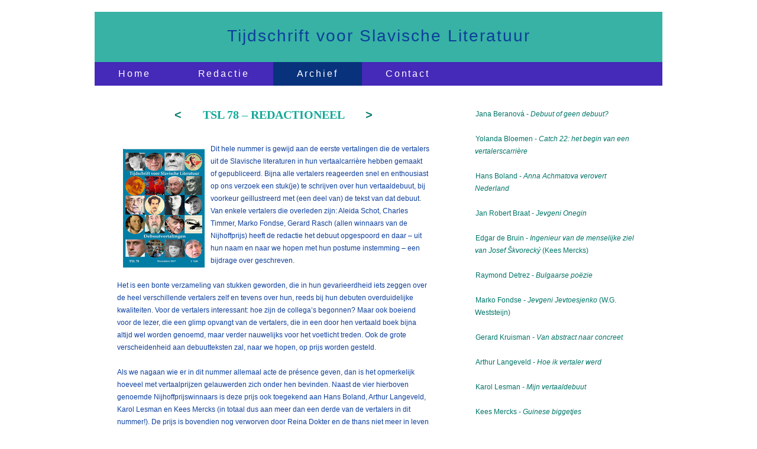

--- FILE ---
content_type: text/html
request_url: https://slavischeliteratuur.nl/tslarchief/tsl78/tsl78.html
body_size: 2739
content:
<html>

<head>

    <meta charset="UTF-8">    

    <meta name="viewport" content="width=device-width, initial-scale=1">

   <link href="../../css/main.css" rel="stylesheet" type="text/css">

	<link href="../../css/menu-tutorial.css" rel="stylesheet" type="text/css">

    

	<style type="text/css">

    h1,h2,h3,h4,h5,h6 {

	font-family: Palatino;

}

h2 {

	color: #14A899;

	font-size:20px;

	font-variant:small-caps;

	font-stretch:extra-condensed;

}



h3 {

	color: #4529B8;

	font-size: 16px;

	font-weight:bolder;

	font-stretch:extra-expanded;

}



h4 {

	font-family: 'Open Sans', sans-serif;

	font-size: 11px;

	color: #0D3F9B;

	font-style: normal;

	font-weight: lighter;

	font-variant: normal;

}

h5 {

	color: #14A899;

	font-size: 14px;	

}

h6 {

	color: #190764;

}



p {

	text-align: left;

	font-size:14px;

	line-height: 16pt;

}



a {

	outline: 0;

	}



a img {

	border: 0px; 

	text-decoration: none;

}



a:link, a:visited {

	color: #009181;

	padding: 0 1px;

	text-decoration: none;

}



a:hover, a:active {

	color: #009181;

	text-decoration: none;

}

table, th, td {

    

	width: 600px;

	border-collapse: collapse;

	background-color: #FFF;

}



table, th, td {

    

	width: 600px;

	border-collapse: collapse;

	background-color: #FFF;

}





td {

    background-color: #FFF;

	font-color: #4529B8;

	padding: 0 15px;

}

    </style>

	<link href="../../css/menu-tutorial.css" rel="stylesheet" type="text/css">

	<link href="../../css/main.css" rel="stylesheet" type="text/css">

<title>tsl78</title>

</head>



<body>



<div id="wrapper">



	<div id="header"><h1>Tijdschrift voor Slavische Literatuur</h1>

    </div>

    

  <nav>

    	<ul>

			<li ><a href="../../index.html">Home</a></li>

			<li><a href="../../about.html">Redactie</a></li>

		  <li class="active"><a href="../../archief.html">Archief</a></li>

			<li><a href="../../contact.html">Contact</a></li>

		</ul>

  </nav>

    

<div id="content">





	  

    <h2><a href="../tsl77/tsl77.html"><</a>&nbsp;&nbsp;&nbsp;&nbsp;&nbsp;&nbsp; TSL 78 – REDACTIONEEL &nbsp;&nbsp;&nbsp;&nbsp;&nbsp;&nbsp;<a href="../tsl79/tsl79.html">></a></h2>

    <br/><br/>

    <div class= "imgcaptionl"><img src="img/tsl78.jpg" width="138" height="201" alt=""/></div>

    <p>

  Dit hele nummer is gewijd aan de eerste vertalingen die de vertalers

uit de Slavische literaturen in hun vertaalcarrière hebben

gemaakt of gepubliceerd. Bijna alle vertalers reageerden snel en

enthousiast op ons verzoek een stuk(je) te schrijven over hun vertaaldebuut,

bij voorkeur geïllustreerd met (een deel van) de tekst

van dat debuut. Van enkele vertalers die overleden zijn: Aleida

Schot, Charles Timmer, Marko Fondse, Gerard Rasch (allen winnaars

van de Nijhoffprijs) heeft de redactie het debuut opgespoord

en daar – uit hun naam en naar we hopen met hun postume instemming

– een bijdrage over geschreven.<br />  <br />



Het is een bonte verzameling van stukken geworden, die in

hun gevarieerdheid iets zeggen over de heel verschillende vertalers

zelf en tevens over hun, reeds bij hun debuten overduidelijke

kwaliteiten. Voor de vertalers interessant: hoe zijn de collega’s

begonnen? Maar ook boeiend voor de lezer, die een glimp opvangt

van de vertalers, die in een door hen vertaald boek bijna altijd

wel worden genoemd, maar verder nauwelijks voor het voetlicht

treden. Ook de grote verscheidenheid aan debuutteksten zal, naar

we hopen, op prijs worden gesteld.<br />  <br />



Als we nagaan wie er in dit nummer allemaal acte de présence geven,

dan is het opmerkelijk hoeveel met vertaalprijzen gelauwerden

zich onder hen bevinden. Naast de vier hierboven genoemde

Nijhoffprijswinnaars is deze prijs ook toegekend aan Hans Boland,

Arthur Langeveld, Karol Lesman en Kees Mercks (in totaal

dus aan meer dan een derde van de vertalers in dit nummer!). De

prijs is bovendien nog verworven door Reina Dokter en de thans

niet meer in leven zijnde Karel van het Reve, Tom Eekman en

Marja Wiebes (de laatste doet in feite nog mee als medevertaalster

van de debuutvertaling van Yolanda Bloemen). Anderen hebben

de Aleida Schotprijs of nog een andere vertaalprijs in de wacht

gesleept. Het tekent de hoge kwaliteit van de slavisten-vertalers.

Er is geen ander (ver)taalgebied dat kan bogen op zoveel Nijhoffprijzen.<br />  <br />

De redactie is alle vertalers erkentelijk voor hun bereidheid mee

te doen aan dit vertalersdebuutnummer.

<br />  <br />





</p>

    <p>&nbsp;</p>

    <p><em>December 2017</em></p>

      <div align="center"><br>

        <br>

      </div>

      <h2 align="center"><a href="../tsl77/tsl77.html"><</a>&nbsp;&nbsp;&nbsp;&nbsp;&nbsp;&nbsp; <a href="../TSL78/tsl78.html">TSL 78</a> &nbsp;&nbsp;&nbsp;&nbsp;&nbsp;&nbsp;<a href="../tsl79/tsl79.html">></a></h2><p>&nbsp;</p> 

      <br/> <br/>

      

  </div>

 

  

	<div id="sidebar">

		<p><a href="78a.html">Jana Beranová - <em>Debuut of geen debuut? </a></em><br />  <br />

<a href="78b.html">Yolanda Bloemen - <em>Catch 22: het begin van een vertalerscarrière </a></em>  <br />  <br />

<a href="78c.html">Hans Boland - <em>Anna Achmatova verovert Nederland </a></em>  <br />  <br />

<a href="78d.html">Jan Robert Braat - <em>Jevgeni Onegin </a></em>  <br />  <br />

<a href="78e.html">Edgar de Bruin - <em>Ingenieur van de menselijke ziel van Josef Škvorecký</em> (Kees Mercks)</a><br />  <br />

<a href="78f.html">Raymond Detrez - <em>Bulgaarse poëzie </a></em>  <br />  <br />

<a href="78g.html">Marko Fondse - <em>Jevgeni Jevtoesjenko </em> (W.G. Weststeijn) </a><br />  <br />

<a href="78h.html">Gerard Kruisman  - <em>Van abstract naar concreet </a></em>  <br />  <br />

<a href="78i.html">Arthur Langeveld  - <em>Hoe ik vertaler werd </a></em>  <br />  <br />

<a href="78j.html">Karol Lesman  - <em>Mijn vertaaldebuut </a></em>  <br />  <br />

<a href="78k.html">Kees Mercks  - <em>Guinese biggetjes </a></em>  <br />  <br />

<a href="78l.html">Irma Pieper  - <em>Ivan Klíma </em>  </a><br />  <br />

<a href="78m.html">Aai Prins  - <em>Anatoli Rybakov </a></em>  <br />  <br />

<a href="78n.html">Gerard Rasch  - <em>De kaneelwinkels van Bruno Schulz </em> (Kees Mercks)</a><br />  <br />

<a href="78o.html">Eva van Santen  - <em>Mijn eerste vertaling: Vera Panova </a></em>  <br />  <br />

<a href="78p.html">Aleida G. Schot - <em> Ivan Boenin</em> (W.G. Weststeijn) </a><br />  <br />

<a href="78q.html">Anne Stoffel  - <em>Jevgeni Popov </a></em>  <br />  <br />

<a href="78r.html">Roel Schuyt  - <em>Onze eerste vertaling </a></em>  <br />  <br />

<a href="78s.html">Eric Metz  - <em>Het vertaaldebuut van Charles Timmer </a></em>  <br />  <br />

<a href="78t.html">Nina Targan Mouravi - <em>Iosif Brodski </a></em>  <br />  <br />

<a href="78u.html">Emmanuel Waegemans  - <em>Mijn eerste vertaalpennevrucht </a></em>  <br />  <br />

<a href="78v.html">Willem G. Weststeijn  - <em>Mijn eerste vertaling </a></em>  <br />  <br />

<a href="78w.html">Recensies en signalementen</a><br />  <br /></p>

      <p>&nbsp;</p>

      

     <p>  </p>

      

      

      <br/><br/>

      

      

  </div>	



	  

	 <div id="footer">

	   </div>

    

</div>

  </div>

</body>

</html>


--- FILE ---
content_type: text/css
request_url: https://slavischeliteratuur.nl/css/main.css
body_size: 1055
content:
@charset "UTF-8";

/* Main styles */

*	{	
	margin: 0;
	padding: 0;
}
body {	
	background-color: #fff;
	
}
img {
	border: none;
}
h1 {
font-family: 'Trebuchet MS', Trebuchet, 'Lucida Sans Unicode', 'Lucida Grande', 'Lucida Sans', Arial, sans-serif;
	font-size: 28px;
	font-weight: normal;
	letter-spacing: 2px;
	color: #0D3F9B;
	font-style: normal;
}

h2 {
	font-family: Palatino;
	color: #14A899;
	font-size:20px;
	font-variant:small-caps;
	font-stretch:extra-condensed;
}

h4 {
	font-variant:small-caps;
	font-size: 16px;
	color: #14A899;
}
h5 {
	color: #14A899;
	font-size: 14px;
	line-height: 20px;		
	
}
h6 {
	font-family: "Palatino";
	font-size: 12px;
	font-weight: normal;
	letter-spacing: 2px;
	color: #0D3F9B;
}
p {
	font-family: 'Open Sans', sans-serif;
	font-size: 12px;
	color: #0D3F9B;
	text-align: left;
}

a:link, a:visited {
	color: #007568;
	padding: 0 1px;
	text-decoration:none;
}

a:hover, a:active {
	background-color: #624BC0;
	color: #fff;
	text-decoration: underline;
}


div.imgcaptionr {
	float:right;
	border: 0;
	margin:5px;
	padding:5px;
	text-align: left;
	font-size:60%;
}

div.imgvkl {
	float:left;
	border: 0;
	margin:0 5px;
	padding:0px 5px 40px 0px;
	text-align: left;
	font-size:60%;
}

div.imgcaptionl {
	float:left;
	border: 0;
	margin:5px;
	padding:5px;
	text-align: left;
	font-size:60%;
}

/* STRUCTURE */

#wrapper {
	width: 960px;
	margin: 20px auto

}

#header {
	height: 35px;
	padding: 25px 25px;
}
#portfolio {
	width: 900px;
	float: left;
	padding: 12% 10%;
	color: #FFF;
}


#content {
	width: 55%;
	height: auto;
	padding: 12% 10%;
	float: left;
	padding: 4%;
	color: #09327D;
}

.scherm {
	width: 710px;
	height: 60px;
	align: center;
	}
	
#wegwijsje {
	width: 55%;
}


#sidebar {
	width: 29%;
	height: auto;
	float: right;
	padding: 4%;
}

#footer {
	clear: both;
	padding: 10px 15px;
}

#header img {
	width: auto;
	height: auto;
}

/* MEDIA QUERIES */

/* for 980px or less */
@media screen and (max-width: 980px) {
	
	#wrapper {
		width: 96%;
	}
	#content {
		width: auto;
		padding: 1% 2%;
	}
	
	#sidebar {
		clear: both;
		padding: 1% 2%;
		width: auto;
		float: none;
	}
	#header, #portfolio, #footer {		
		width: 96%;
		padding: 1% 2%;
	}
	#header img {
		width: 220px;
		height: auto;
	}
	h1 {
	font-size: 20px;	
	}

}

/* for 600px or less */
@media screen and (max-width: 600px) {

	#content {
		width: auto;
		float: none;
	}	
		
	#sidebar {
		width: auto;
		float: none;
	}
	#header img {
		width: 180px;
		height: auto;
	}
	h1 {
		font-size: 20px;	
	}

}

/* for 480px or less */
@media screen and (max-width: 480px) {

	#header {
		height: auto;
	}
	#content {
		width: auto;
		float: none;
	}	
		
	#sidebar {
		width: auto;
		float: none;
	}
	#header img {
		width: 150px;
		height: auto;
	}
	h1 {
		font-size: 16px;	
	}

}

/* styles for all */

#header {
	background-color: #37B2A5;
}
#portfolio {
	background: #fff;
	}
#content {
	background-color: #fff;
	color: #052660;
} 

#sidebar {
	background-color: #fff;
}
#footer {
	text-align: right;
	background-color: #14A899;
}
#footer p {
	font-family: "Courier New", Courier, monospace;
	font-size: 12px;
}
#portfolio p {
	text-align: left;
}

/* special classes */

.ruimte {
	margin-right: 10px;
	margin-bottom: 10px;
	-webkit-border-radius: 20px 0 20px 0;
	border-radius: 20px 0 20px 0;
	-webkit-box-shadow: 0px 2px 2px 0px rgba(153,153,153,0.81);
	box-shadow: 0px 2px 2px 0px rgba(153,153,153,0.9);
}
#wrapper #content p em {
	text-align: left;
}


--- FILE ---
content_type: text/css
request_url: https://slavischeliteratuur.nl/css/menu-tutorial.css
body_size: 621
content:
@charset "UTF-8";
/* CSS Document */

@import url(http://fonts.googleapis.com/css?family=Open+Sans);

* {
	font-family: Arial, Helvetica, sans-serif;
	text-align: center;
	background-position: center;
}

/* ===========================
   ===== Main Navigation ===== 
   =========================== */
   
nav {
	background-color: #4529B8;
	height: 40px;
	line-height: 30px;
	text-align: center;
	letter-spacing: 0.18em;
}	

nav ul {
	margin: 0 auto;
	padding: 0;
}

nav ul li {
	float: left;
	display: inline;
	background-color: #4529B8;
	color: #D6D6D6;
	text-align: center;
}	

nav ul li ul li {
	float: left;
	display: none;
	background-color: #4529B8;
	letter-spacing: 0.18em;
	text-align: center;
}	

ul li ul li {
	display: none;
}

ul li ul li {
	display: block;
}

nav ul li:hover ul li {
	float: left;
	display: block;
	background-color: #4529B8;
	text-align: center;
}

nav a:link, nav a:visited {
	color: #fff;
	display: inline-block;
	height: 30px;
	padding: 5px 40px;
	text-decoration: none;
}

nav a:hover, nav a:active,
nav .active a:link, nav .active a:visited {
	color: #fff;
	background-color: #09327D;
}



 h7
	{
	font-family: Palatino;
	color: #14A899;
	font-size:10px;
	font-stretch:extra-condensed;
}

/* ===========================
   ====== Media Queries ====== 
   =========================== */

@media only screen and (min-width : 150px) and (max-width : 780px)
{

nav {
	background: #666;
	font-size: 1.143em;
	height: 160px;
	text-align: center;
	line-height: 30px;
	margin-bottom: 0;
}
		
nav ul {
	list-style: none; 
	margin: 0 auto;
	padding-left: 0;
}
	
nav li {
	margin-left: 0;
	width: 100%;
}
	
nav a:link, nav a:visited {
	color: #FFF;
	display: block;
	height: 30px;
	padding: 5px 0;
	text-decoration: none;
}

nav a:active, 
nav .active a:link, .active a:visited {
	color: #fff;
	background-color: #0D3F9B;
}

p {
	text-align: center;
}
#wrapper #portfolio p em {
	text-align: left;
}
#wrapper #portfolio h6 {
	text-align: left;
}
#wrapper #portfolio h6 {
	text-align: left;
}
#wrapper #portfolio h6 sup {
	text-align: left;
}
